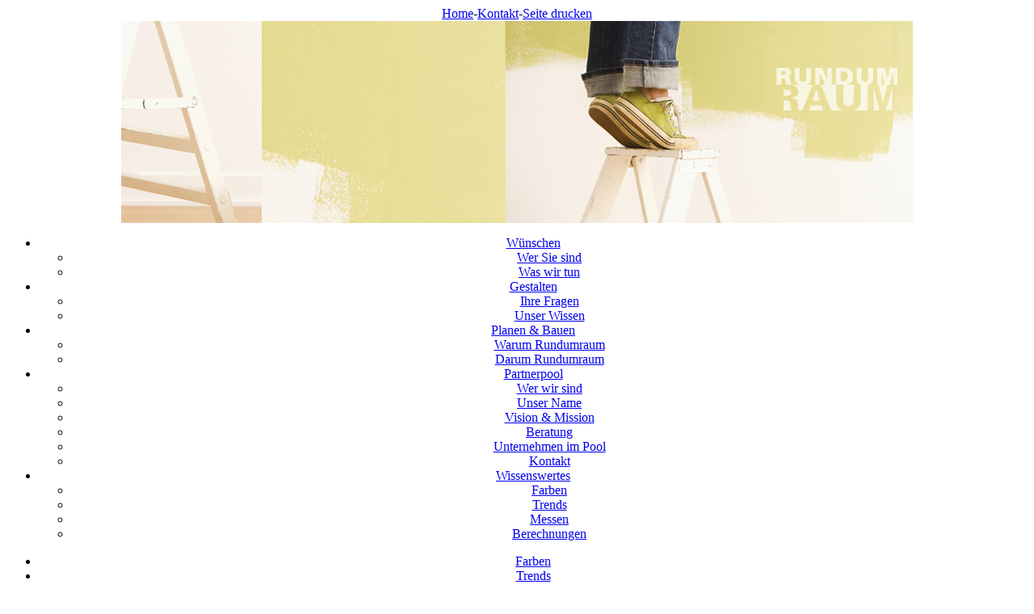

--- FILE ---
content_type: text/html
request_url: http://rundumraum.ch/wissenswertes/messen.html
body_size: 2705
content:
<!DOCTYPE html PUBLIC "-//W3C//DTD XHTML 1.0 Transitional//EN" "http://www.w3.org/TR/xhtml1/DTD/xhtml1-transitional.dtd">
<html xmlns="http://www.w3.org/1999/xhtml">
<head>

<!--HTML Title und Meta Tags-->
<meta http-equiv="content-type" content="text/html; charset=utf-8" />
<meta http-equiv="content-style-type" content="text/css; charset=utf-8" />
<meta http-equiv="content-script-type" content="text/javascript; charset=utf-8" />
<meta http-equiv="content-style-type" content="text/css" />
<meta http-equiv="language" content="de" />
<meta name="description" content="Kurzbesschreibung Ihrer Website" />
<meta name="keywords" content="Stichworte Ihrer Website, getrennt mit Komma (,)" />
<meta name="author" content="Standard Autor" />
<meta name="publisher" content="Verantwortliche Person/Firma für die Publikation" />
<meta name="copyright" content="Copyright" />
<meta name="robots" content="archive,follow,index" />
<meta name="generator" content="leon* contentmanagement" />
<meta name="viewport" content="width=980, user-scalable=yes" />
<link rel="apple-touch-icon" type="image/png" href="../apple-touch-icon.png" />

<title>Wissenswertes
 - Messen
 - RUNDUMRAUM</title>


<link rel="stylesheet" type="text/css" media="screen" href="https://www.rundumraum.ch/skin/xs-128930114837/templates/superfish.css" />
<link rel="stylesheet" type="text/css" href="https://www.rundumraum.ch/skin/xs-128930114837/templates/master.css" />
<link rel="stylesheet" type="text/css" href="https://www.rundumraum.ch/skin/xs-128930114837/templates/de-128950623034.css" />



<!-- <style type="text/css">.addthis_button_email .at15t_email{
   position:absolute; left:0px;top:0px; width:0px; height:0px; visibility:hidden;
}
</style> -->

<script type="text/javascript" src="https://www.rundumraum.ch/_lib/jquery/jquery-1.4.2.min.js"></script>
<script type="text/javascript" src="https://www.rundumraum.ch/_lib/jquery/hoverIntent.js"></script>
<script type="text/javascript" src="https://www.rundumraum.ch/_lib/jquery/jquery.bgiframe.min.js"></script>
<script type="text/javascript" src="https://www.rundumraum.ch/_lib/jquery/superfish.js"></script>
<script type="text/javascript" src="https://www.rundumraum.ch/_lib/jquery/jquery.dimensions.js"></script>
<script type="text/javascript" src="https://www.rundumraum.ch/_lib/jquery/jquery.tooltip.js"></script>
<script type="text/javascript" src="https://www.rundumraum.ch/_lib/jquery/chili-1.7.pack.js"></script>

<script type="text/javascript" src="https://www.rundumraum.ch/_lib/popup.js"></script>
<script type="text/javascript" src="https://www.rundumraum.ch/_lib/savemail.js"></script>
<script type="text/javascript" src="https://www.rundumraum.ch/skin/xs-128930114837/templates/de-128950623034.js"></script>


<!--[if lt IE 7]>
	<link rel="stylesheet" type="text/css" media="screen" href="https://www.rundumraum.ch/skin/xs-128930114837/templates/ie6.css" />
        <script type="text/javascript" src="https://www.rundumraum.ch/_lib/unitpngfix.js"></script>
<![endif]-->


</head>
<body>

<div align="center">
	<div id="main">
		<div id="header">
		<div id="meta">
			<a href="../de.html">Home</a>-<a href="../partnerpool/kontakt.html">Kontakt</a>-<a href="messen%EF%B9%96mode=print.html" target="_blank">Seite drucken</a>
			<!-- -<a 
			class="addthis_button_email" style="display:inline; background:none;">Seite empfehlen</a>
			<script type="text/javascript">var addthis_config = {"data_track_clickback":true};</script>
			<script type="text/javascript" src="https://s7.addthis.com/js/250/addthis_widget.js#username=rundumraum"></script> -->
			<!-- AddThis Button END -->
			
		</div>
			<a href="../de.html"><img src="../_upl/images/header_page5.jpg" border="0" alt="HOME" /></a></div>
		<div id="navigationSpace">
				<ul id="sf-menu" class="sf-menu">
<li class="unitPng"><a class="unitPng glws_Navinact" href="../wuenschen.html">Wünschen</a>
<ul>
<li class="unitPng"><a class="unitPng " href="../wuenschen.html">Wer Sie sind</a></li>
<li class="unitPng"><a class="unitPng " href="../wuenschen/was-wir-tun.html">Was wir tun</a></li>
</ul>
</li>
<li class="unitPng"><a class="unitPng glws_Navinact" href="../gestalten.html">Gestalten</a>
<ul>
<li class="unitPng"><a class="unitPng " href="../gestalten.html">Ihre Fragen</a></li>
<li class="unitPng"><a class="unitPng " href="../gestalten/unser-wissen.html">Unser Wissen</a></li>
</ul>
</li>
<li class="unitPng"><a class="unitPng glws_Navinact" href="../planen-bauen.html">Planen & Bauen</a>
<ul>
<li class="unitPng"><a class="unitPng " href="../planen-bauen.html">Warum Rundumraum</a></li>
<li class="unitPng"><a class="unitPng " href="../planen-bauen/darum-rundumraum.html">Darum Rundumraum</a></li>
</ul>
</li>
<li class="unitPng"><a class="unitPng glws_Navinact" href="../partnerpool.html">Partnerpool</a>
<ul>
<li class="unitPng"><a class="unitPng " href="../partnerpool.html">Wer wir sind</a></li>
<li class="unitPng"><a class="unitPng " href="../partnerpool/unser-name.html">Unser Name</a></li>
<li class="unitPng"><a class="unitPng " href="../partnerpool/vision-mission.html">Vision & Mission</a></li>
<li class="unitPng"><a class="unitPng " href="../partnerpool/beratung.html">Beratung</a></li>
<li class="unitPng"><a class="unitPng " href="../partnerpool/unternehmen-im-pool.html">Unternehmen im Pool</a></li>
<li class="unitPng"><a class="unitPng " href="../partnerpool/kontakt.html">Kontakt</a></li>
</ul>
</li>
<li class="unitPng"><a class="unitPng glws_Navact" href="../wissenswertes.html">Wissenswertes</a>
<ul>
<li class="unitPng"><a class="unitPng " href="../wissenswertes.html">Farben</a></li>
<li class="unitPng"><a class="unitPng " href="trends.html">Trends</a></li>
<li class="unitPng"><a class="unitPng " href="messen.html">Messen</a></li>
<li class="unitPng"><a class="unitPng " href="berechnungen.html">Berechnungen</a></li>
</ul>
</li>
</ul>

		</div>


		<div id="wrap">
			<div id="wrap_mask"></div>
							<div id="sidenav_box">
					<ul id="sidenav">
<li><a class="unitPng inact" href="../wissenswertes.html">Farben</a></li>
<li><a class="unitPng inact" href="trends.html">Trends</a></li>
<li><a class="unitPng act" href="messen.html">Messen</a></li>
<li><a class="unitPng inact" href="berechnungen.html">Berechnungen</a></li>
</ul>


				</div>
						<div id="content">
				Kein Eintrag<br /><br />

			</div>
		</div>

		<div class="glws_ClearAll"></div>

		<div id="footer">
			<div class="glws_FooterRight">
				<span>© Rundumraum</span>-<a href="../sitemap.php%EF%B9%96id=de-root.html">Sitemap</a>-<a href="../impressum.php%EF%B9%96id=de-root.html">Impressum</a>
			</div>
		</div>
		<div id="sponsors">
			<p style="text-align: center">&nbsp;</p><table border="0" cellspacing="0" cellpadding="0" width="100%">    <tbody>        <tr>            <td width="40" align="center">&nbsp;</td>            <td width="150" style="text-align: center">&nbsp;<a href="http://www.raiffeisen.ch/raiffeisen/internet/home.nsf/webpagesbytitleD/b1b329c490b65e66c125706900255daa?opendocument&amp;Bank="><img border="0" alt="raiffeisen_01.gif" width="150" height="81" src="../_upl/images/raiffeisen_01.gif" /></a></td>            <td width="150" align="center">&nbsp;</td>            <td valign="middle" width="150" align="center"><a href="http://collia.squarespace.com/"><img title="COLLIA system" border="0" alt="COLLIA system" width="130" height="61" src="../_upl/images/collia_01.gif" /></a></td>            <td width="150" align="center">&nbsp;</td>            <td width="150" align="center"><a href="http://www.architonic.com/de"><img border="0" alt="Architonic_01.gif" width="150" height="78" src="../_upl/images/Architonic_01.gif" /></a>&nbsp;</td>            <td width="150"><a href="http://www.raum-und-wohnen.ch/"><img border="0" alt="Raumund_Wohnen_01.gif" width="150" height="62" src="../_upl/images/Raumund_Wohnen_01.gif" /></a></td>            <td width="40" align="center">&nbsp;</td>        </tr>    </tbody></table><p style="text-align: center">&nbsp;</p>
		</div>
	
	</div>
	<div class="glws_ClearAll"></div>
</div>


<!--[if lt IE 7]>
<script type="text/javascript"> 
    $(document).ready(function() { 
	$('#sf-menu li ul').css({position:'absolute',left:'-9000px'});    
    }); 
 
</script>
<![endif]-->


<script type="text/javascript"> 
    // initialise Superfish 
 
    $(document).ready(function() { 
        $("ul.sf-menu").superfish().find('ul').bgIframe({opacity:false});
        $('ul.sf-menu').superfish({ 
            delay:       200,                            // one second delay on mouseout 
            animation:   {opacity:'show',height:'show'},  // fade-in and slide-down animation 
            speed:       'fast',                          // faster animation speed 
            autoArrows:  false,                           // disable generation of arrow mark-up 
            dropShadows: false,                            // disable drop shadows

            onBeforeShow:      function(){
			    $('#wrap_mask').css('filter', 'alpha(opacity=50)');
			    $('#wrap_mask').fadeIn();
            		    },
/*
            onHide:      function(){
			    $('#wrap_mask').css('filter', 'alpha(opacity=50)');
			    $('#wrap_mask').delay(200).fadeOut();
		            } 
*/

	});

	$('#sf-menu').children('li:last-child').hover().addClass("lastMain");

	$("#sf-menu").hover(
	  function () {
	    $('#wrap_mask').css('filter', 'alpha(opacity=50)');
	    //$('#wrap_mask').delay(200).fadeIn();
	  }, 
	  function () {
	    $('#wrap_mask').css('filter', 'alpha(opacity=50)');
	    $('#wrap_mask').delay(200).fadeOut();
	  }
	);

    }); 
 
</script>


</body>
</html>